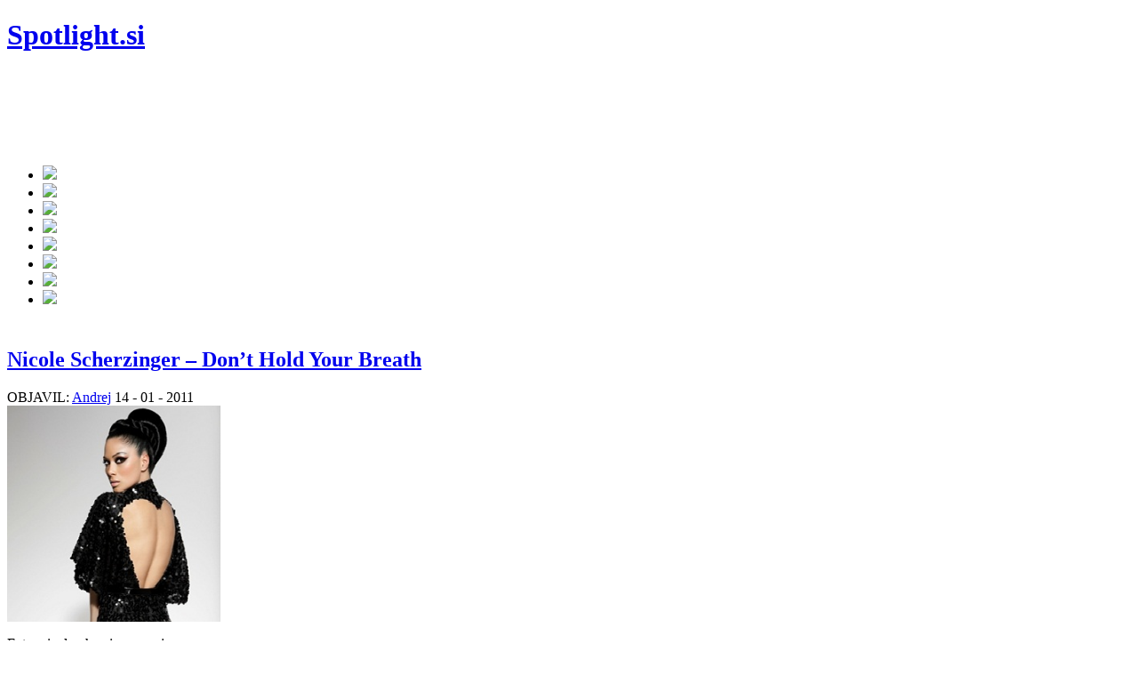

--- FILE ---
content_type: text/html; charset=UTF-8
request_url: http://spotlight.si/14-01-2011/komad-nicole-scherzinger-dont-hold-your-breath/
body_size: 10595
content:

<!DOCTYPE html PUBLIC "-//W3C//DTD XHTML 1.0 Transitional//EN" "http://www.w3.org/TR/xhtml1/DTD/xhtml1-transitional.dtd">
<html xmlns="http://www.w3.org/1999/xhtml" lang="en-US">
<head profile="http://gmpg.org/xfn/11">

<meta http-equiv="Content-Type" content="text/html; charset=UTF-8" />

<meta name="alexaVerifyID" content="G_lV7QAYoRIWEEFQSUK2eR4HEFw" />



<meta property="og:site_name" content="Spotlight.si"/>
<meta property="fb:admins" content="1218320082" />

<meta name="generator" content="WordPress 5.4.18" /> <!-- leave this for stats -->

<meta name="description" content="Nicole Scherzinger, članica skupine Pussycat Dolls, je držala svojo obljubo in v januarju izdala singel z naslovom Don’t Hold Your Breath. Skladba je naslednica nedavnega hita Poison. Komad je bil sprva namenjen Keri Hilson in Timbalandu..." />

<meta name="keywords" content="nicole scherzinger, keri hilson, timbaland, don’t hold your breath, singel, pesem, komad, besedilo, lyrics" />

<link rel="icon" href="http://spotlight.si/wp-content/themes/scarlett/images/favicon.ico" type="image/x-icon"/>

<link rel="stylesheet" href="http://spotlight.si/wp-content/themes/scarlett/style.css" type="text/css" media="all" />
<link rel="alternate" type="application/rss+xml" title="Spotlight.si RSS Feed" href="http://spotlight.si/feed/" />
<link rel="pingback" href="http://spotlight.si/xmlrpc.php" />


<script type="text/javascript" src="http://spotlight.si/wp-content/themes/scarlett/js/jquery-1.2.6.js"></script>


<script type="text/javascript" > jQuery.noConflict();</script>
<link rel="stylesheet" type="text/css" href="http://spotlight.si/wp-content/themes/scarlett/banner.css" media="screen" />	
<link rel="stylesheet" type="text/css" href="http://spotlight.si/wp-content/themes/scarlett/tabs.css" media="screen" />
<link rel="stylesheet" type="text/css" href="http://spotlight.si/wp-content/themes/scarlett/featlist.css" media="screen" />


<script type="text/javascript"><!--//--><![CDATA[//><!--
sfHover = function() {
	if (!document.getElementsByTagName) return false;
	var sfEls = document.getElementById("catmenu").getElementsByTagName("li");
	for (var i=0; i<sfEls.length; i++) {
		sfEls[i].onmouseover=function() {
			this.className+=" sfhover";
		}
		sfEls[i].onmouseout=function() {
			this.className=this.className.replace(new RegExp(" sfhover\\b"), "");
		}
	}
}
if (window.attachEvent) window.attachEvent("onload", sfHover);
//--><!]]></script>



	<link rel='archives' title='April 2020' href='http://spotlight.si/2020/04/' />
	<link rel='archives' title='March 2020' href='http://spotlight.si/2020/03/' />
	<link rel='archives' title='November 2016' href='http://spotlight.si/2016/11/' />
	<link rel='archives' title='October 2015' href='http://spotlight.si/2015/10/' />
	<link rel='archives' title='April 2014' href='http://spotlight.si/2014/04/' />
	<link rel='archives' title='August 2013' href='http://spotlight.si/2013/08/' />
	<link rel='archives' title='July 2013' href='http://spotlight.si/2013/07/' />
	<link rel='archives' title='March 2013' href='http://spotlight.si/2013/03/' />
	<link rel='archives' title='February 2013' href='http://spotlight.si/2013/02/' />
	<link rel='archives' title='January 2013' href='http://spotlight.si/2013/01/' />
	<link rel='archives' title='December 2012' href='http://spotlight.si/2012/12/' />
	<link rel='archives' title='November 2012' href='http://spotlight.si/2012/11/' />
	<link rel='archives' title='October 2012' href='http://spotlight.si/2012/10/' />
	<link rel='archives' title='September 2012' href='http://spotlight.si/2012/09/' />
	<link rel='archives' title='August 2012' href='http://spotlight.si/2012/08/' />
	<link rel='archives' title='July 2012' href='http://spotlight.si/2012/07/' />
	<link rel='archives' title='June 2012' href='http://spotlight.si/2012/06/' />
	<link rel='archives' title='May 2012' href='http://spotlight.si/2012/05/' />
	<link rel='archives' title='April 2012' href='http://spotlight.si/2012/04/' />
	<link rel='archives' title='March 2012' href='http://spotlight.si/2012/03/' />
	<link rel='archives' title='February 2012' href='http://spotlight.si/2012/02/' />
	<link rel='archives' title='January 2012' href='http://spotlight.si/2012/01/' />
	<link rel='archives' title='December 2011' href='http://spotlight.si/2011/12/' />
	<link rel='archives' title='November 2011' href='http://spotlight.si/2011/11/' />
	<link rel='archives' title='October 2011' href='http://spotlight.si/2011/10/' />
	<link rel='archives' title='September 2011' href='http://spotlight.si/2011/09/' />
	<link rel='archives' title='August 2011' href='http://spotlight.si/2011/08/' />
	<link rel='archives' title='July 2011' href='http://spotlight.si/2011/07/' />
	<link rel='archives' title='June 2011' href='http://spotlight.si/2011/06/' />
	<link rel='archives' title='May 2011' href='http://spotlight.si/2011/05/' />
	<link rel='archives' title='April 2011' href='http://spotlight.si/2011/04/' />
	<link rel='archives' title='March 2011' href='http://spotlight.si/2011/03/' />
	<link rel='archives' title='February 2011' href='http://spotlight.si/2011/02/' />
	<link rel='archives' title='January 2011' href='http://spotlight.si/2011/01/' />
	<link rel='archives' title='December 2010' href='http://spotlight.si/2010/12/' />
	<link rel='archives' title='November 2010' href='http://spotlight.si/2010/11/' />
	<link rel='archives' title='October 2010' href='http://spotlight.si/2010/10/' />
	<link rel='archives' title='September 2010' href='http://spotlight.si/2010/09/' />
	<link rel='archives' title='August 2010' href='http://spotlight.si/2010/08/' />
	<link rel='archives' title='July 2010' href='http://spotlight.si/2010/07/' />
	<link rel='archives' title='June 2010' href='http://spotlight.si/2010/06/' />
	<link rel='archives' title='May 2010' href='http://spotlight.si/2010/05/' />
	<link rel='archives' title='April 2010' href='http://spotlight.si/2010/04/' />
	<link rel='archives' title='March 2010' href='http://spotlight.si/2010/03/' />
	<link rel='archives' title='February 2010' href='http://spotlight.si/2010/02/' />
	<link rel='archives' title='January 2010' href='http://spotlight.si/2010/01/' />
	<link rel='archives' title='December 2009' href='http://spotlight.si/2009/12/' />
	<link rel='archives' title='November 2009' href='http://spotlight.si/2009/11/' />
	<link rel='archives' title='October 2009' href='http://spotlight.si/2009/10/' />
	<link rel='archives' title='September 2009' href='http://spotlight.si/2009/09/' />
	<link rel='archives' title='August 2009' href='http://spotlight.si/2009/08/' />
	<link rel='archives' title='July 2009' href='http://spotlight.si/2009/07/' />


<!-- This site is optimized with the Yoast SEO plugin v13.4.1 - https://yoast.com/wordpress/plugins/seo/ -->
<title>Nicole Scherzinger - Don&#039;t Hold Your Breath - Spotlight.si</title>
<meta name="robots" content="max-snippet:-1, max-image-preview:large, max-video-preview:-1"/>
<link rel="canonical" href="http://spotlight.si/14-01-2011/komad-nicole-scherzinger-dont-hold-your-breath/" />
<meta property="og:locale" content="en_US" />
<meta property="og:type" content="article" />
<meta property="og:title" content="Nicole Scherzinger - Don&#039;t Hold Your Breath - Spotlight.si" />
<meta property="og:description" content="Nicole Scherzinger, članica skupine Pussycat Dolls, je držala svojo obljubo in v januarju izdala singel z naslovom Don&#8217;t Hold Your Breath. Skladba je naslednica nedavnega hita Poison. Komad je bil sprva namenjen Keri Hilson in Timbalandu. Nahajal naj bi se na glasbenikovem albumu Shock Value II, vendar iz neznanega razloga do izida ni prišlo. Pesem &hellip;" />
<meta property="og:url" content="http://spotlight.si/14-01-2011/komad-nicole-scherzinger-dont-hold-your-breath/" />
<meta property="og:site_name" content="Spotlight.si" />
<meta property="article:tag" content="Nicole Scherzinger" />
<meta property="article:section" content="Novi komadi" />
<meta property="article:published_time" content="2011-01-14T11:56:04+00:00" />
<meta property="article:modified_time" content="2011-03-27T08:46:33+00:00" />
<meta property="og:updated_time" content="2011-03-27T08:46:33+00:00" />
<meta property="og:image" content="http://spotlight.si/img/imgpnsdhyb140111.jpg" />
<meta name="twitter:card" content="summary" />
<meta name="twitter:description" content="Nicole Scherzinger, članica skupine Pussycat Dolls, je držala svojo obljubo in v januarju izdala singel z naslovom Don&#8217;t Hold Your Breath. Skladba je naslednica nedavnega hita Poison. Komad je bil sprva namenjen Keri Hilson in Timbalandu. Nahajal naj bi se na glasbenikovem albumu Shock Value II, vendar iz neznanega razloga do izida ni prišlo. Pesem [&hellip;]" />
<meta name="twitter:title" content="Nicole Scherzinger - Don&#039;t Hold Your Breath - Spotlight.si" />
<meta name="twitter:image" content="http://spotlight.si/img/imgpnsdhyb140111.jpg" />
<script type='application/ld+json' class='yoast-schema-graph yoast-schema-graph--main'>{"@context":"https://schema.org","@graph":[{"@type":"WebSite","@id":"http://spotlight.si/#website","url":"http://spotlight.si/","name":"Spotlight.si","inLanguage":"en-US","potentialAction":[{"@type":"SearchAction","target":"http://spotlight.si/?s={search_term_string}","query-input":"required name=search_term_string"}]},{"@type":"ImageObject","@id":"http://spotlight.si/14-01-2011/komad-nicole-scherzinger-dont-hold-your-breath/#primaryimage","inLanguage":"en-US","url":"http://spotlight.si/img/imgpnsdhyb140111.jpg"},{"@type":"WebPage","@id":"http://spotlight.si/14-01-2011/komad-nicole-scherzinger-dont-hold-your-breath/#webpage","url":"http://spotlight.si/14-01-2011/komad-nicole-scherzinger-dont-hold-your-breath/","name":"Nicole Scherzinger - Don&#039;t Hold Your Breath - Spotlight.si","isPartOf":{"@id":"http://spotlight.si/#website"},"inLanguage":"en-US","primaryImageOfPage":{"@id":"http://spotlight.si/14-01-2011/komad-nicole-scherzinger-dont-hold-your-breath/#primaryimage"},"datePublished":"2011-01-14T11:56:04+00:00","dateModified":"2011-03-27T08:46:33+00:00","author":{"@id":"http://spotlight.si/#/schema/person/faeb193e7bd04fe414d8e2503a5f71a9"},"potentialAction":[{"@type":"ReadAction","target":["http://spotlight.si/14-01-2011/komad-nicole-scherzinger-dont-hold-your-breath/"]}]},{"@type":["Person"],"@id":"http://spotlight.si/#/schema/person/faeb193e7bd04fe414d8e2503a5f71a9","name":"Andrej","image":{"@type":"ImageObject","@id":"http://spotlight.si/#authorlogo","inLanguage":"en-US","url":"http://2.gravatar.com/avatar/b9ff8ebde21ca237e4e184591bf8d960?s=96&d=wavatar&r=g","caption":"Andrej"},"sameAs":[]}]}</script>
<!-- / Yoast SEO plugin. -->

<link rel='dns-prefetch' href='//s.w.org' />
<link rel="alternate" type="application/rss+xml" title="Spotlight.si &raquo; Nicole Scherzinger &#8211; Don&#8217;t Hold Your Breath Comments Feed" href="http://spotlight.si/14-01-2011/komad-nicole-scherzinger-dont-hold-your-breath/feed/" />
		<script type="text/javascript">
			window._wpemojiSettings = {"baseUrl":"https:\/\/s.w.org\/images\/core\/emoji\/12.0.0-1\/72x72\/","ext":".png","svgUrl":"https:\/\/s.w.org\/images\/core\/emoji\/12.0.0-1\/svg\/","svgExt":".svg","source":{"concatemoji":"http:\/\/spotlight.si\/wp-includes\/js\/wp-emoji-release.min.js?ver=5.4.18"}};
			/*! This file is auto-generated */
			!function(e,a,t){var n,r,o,i=a.createElement("canvas"),p=i.getContext&&i.getContext("2d");function s(e,t){var a=String.fromCharCode;p.clearRect(0,0,i.width,i.height),p.fillText(a.apply(this,e),0,0);e=i.toDataURL();return p.clearRect(0,0,i.width,i.height),p.fillText(a.apply(this,t),0,0),e===i.toDataURL()}function c(e){var t=a.createElement("script");t.src=e,t.defer=t.type="text/javascript",a.getElementsByTagName("head")[0].appendChild(t)}for(o=Array("flag","emoji"),t.supports={everything:!0,everythingExceptFlag:!0},r=0;r<o.length;r++)t.supports[o[r]]=function(e){if(!p||!p.fillText)return!1;switch(p.textBaseline="top",p.font="600 32px Arial",e){case"flag":return s([127987,65039,8205,9895,65039],[127987,65039,8203,9895,65039])?!1:!s([55356,56826,55356,56819],[55356,56826,8203,55356,56819])&&!s([55356,57332,56128,56423,56128,56418,56128,56421,56128,56430,56128,56423,56128,56447],[55356,57332,8203,56128,56423,8203,56128,56418,8203,56128,56421,8203,56128,56430,8203,56128,56423,8203,56128,56447]);case"emoji":return!s([55357,56424,55356,57342,8205,55358,56605,8205,55357,56424,55356,57340],[55357,56424,55356,57342,8203,55358,56605,8203,55357,56424,55356,57340])}return!1}(o[r]),t.supports.everything=t.supports.everything&&t.supports[o[r]],"flag"!==o[r]&&(t.supports.everythingExceptFlag=t.supports.everythingExceptFlag&&t.supports[o[r]]);t.supports.everythingExceptFlag=t.supports.everythingExceptFlag&&!t.supports.flag,t.DOMReady=!1,t.readyCallback=function(){t.DOMReady=!0},t.supports.everything||(n=function(){t.readyCallback()},a.addEventListener?(a.addEventListener("DOMContentLoaded",n,!1),e.addEventListener("load",n,!1)):(e.attachEvent("onload",n),a.attachEvent("onreadystatechange",function(){"complete"===a.readyState&&t.readyCallback()})),(n=t.source||{}).concatemoji?c(n.concatemoji):n.wpemoji&&n.twemoji&&(c(n.twemoji),c(n.wpemoji)))}(window,document,window._wpemojiSettings);
		</script>
		<style type="text/css">
img.wp-smiley,
img.emoji {
	display: inline !important;
	border: none !important;
	box-shadow: none !important;
	height: 1em !important;
	width: 1em !important;
	margin: 0 .07em !important;
	vertical-align: -0.1em !important;
	background: none !important;
	padding: 0 !important;
}
</style>
	<link rel='stylesheet' id='wp-block-library-css'  href='http://spotlight.si/wp-includes/css/dist/block-library/style.min.css?ver=5.4.18' type='text/css' media='all' />
<link rel='stylesheet' id='cookie-law-info-css'  href='http://spotlight.si/wp-content/plugins/cookie-law-info/public/css/cookie-law-info-public.css?ver=1.8.7' type='text/css' media='all' />
<link rel='stylesheet' id='cookie-law-info-gdpr-css'  href='http://spotlight.si/wp-content/plugins/cookie-law-info/public/css/cookie-law-info-gdpr.css?ver=1.8.7' type='text/css' media='all' />
<link rel='stylesheet' id='wp-pagenavi-css'  href='http://spotlight.si/wp-content/plugins/wp-pagenavi/pagenavi-css.css?ver=2.70' type='text/css' media='all' />
<script type='text/javascript' src='http://spotlight.si/wp-includes/js/jquery/jquery.js?ver=1.12.4-wp'></script>
<script type='text/javascript' src='http://spotlight.si/wp-includes/js/jquery/jquery-migrate.min.js?ver=1.4.1'></script>
<script type='text/javascript'>
/* <![CDATA[ */
var Cli_Data = {"nn_cookie_ids":[],"cookielist":[]};
var log_object = {"ajax_url":"http:\/\/spotlight.si\/wp-admin\/admin-ajax.php"};
/* ]]> */
</script>
<script type='text/javascript' src='http://spotlight.si/wp-content/plugins/cookie-law-info/public/js/cookie-law-info-public.js?ver=1.8.7'></script>
<link rel='https://api.w.org/' href='http://spotlight.si/wp-json/' />
<link rel="EditURI" type="application/rsd+xml" title="RSD" href="http://spotlight.si/xmlrpc.php?rsd" />
<link rel="wlwmanifest" type="application/wlwmanifest+xml" href="http://spotlight.si/wp-includes/wlwmanifest.xml" /> 
<meta name="generator" content="WordPress 5.4.18" />
<link rel='shortlink' href='http://spotlight.si/?p=16141' />
<link rel="alternate" type="application/json+oembed" href="http://spotlight.si/wp-json/oembed/1.0/embed?url=http%3A%2F%2Fspotlight.si%2F14-01-2011%2Fkomad-nicole-scherzinger-dont-hold-your-breath%2F" />
<link rel="alternate" type="text/xml+oembed" href="http://spotlight.si/wp-json/oembed/1.0/embed?url=http%3A%2F%2Fspotlight.si%2F14-01-2011%2Fkomad-nicole-scherzinger-dont-hold-your-breath%2F&#038;format=xml" />

	<!-- begin gallery scripts -->
    <link rel="stylesheet" href="http://spotlight.si/wp-content/plugins/featured-content-gallery/css/jd.gallery.css.php" type="text/css" media="screen" charset="utf-8"/>
	<link rel="stylesheet" href="http://spotlight.si/wp-content/plugins/featured-content-gallery/css/jd.gallery.css" type="text/css" media="screen" charset="utf-8"/>
	<script type="text/javascript" src="http://spotlight.si/wp-content/plugins/featured-content-gallery/scripts/mootools.v1.11.js"></script>
	<script type="text/javascript" src="http://spotlight.si/wp-content/plugins/featured-content-gallery/scripts/jd.gallery.js.php"></script>
	<script type="text/javascript" src="http://spotlight.si/wp-content/plugins/featured-content-gallery/scripts/jd.gallery.transitions.js"></script>
	<!-- end gallery scripts -->
<script type="text/javascript">
	window._wp_rp_static_base_url = 'https://wprp.sovrn.com/static/';
	window._wp_rp_wp_ajax_url = "http://spotlight.si/wp-admin/admin-ajax.php";
	window._wp_rp_plugin_version = '3.6.4';
	window._wp_rp_post_id = '16141';
	window._wp_rp_num_rel_posts = '8';
	window._wp_rp_thumbnails = false;
	window._wp_rp_post_title = 'Nicole+Scherzinger+-+Don%27t+Hold+Your+Breath';
	window._wp_rp_post_tags = ['nicole+scherzinger', 'novi+komadi', 'ni', 'na', 'caption', 'iz', 'alt', 'je', 'scherzing', 'link', 'ga', 'za', 'se', 'bi', 'nicol', 'deli', 'nato'];
	window._wp_rp_promoted_content = false;
</script>




<script type='text/javascript' src='http://partner.googleadservices.com/gampad/google_service.js'>
</script>
<script type='text/javascript'>
GS_googleAddAdSenseService("ca-pub-5943282711219009");
GS_googleEnableAllServices();
</script>
<script type='text/javascript'>
GA_googleAddSlot("ca-pub-5943282711219009", "header1");
</script>
<script type='text/javascript'>
GA_googleFetchAds();
</script>



<script type='text/javascript' src='http://partner.googleadservices.com/gampad/google_service.js'>
</script>
<script type='text/javascript'>
GS_googleAddAdSenseService("ca-pub-5943282711219009");
GS_googleEnableAllServices();
</script>
<script type='text/javascript'>
GA_googleAddSlot("ca-pub-5943282711219009", "sidebar");
</script>
<script type='text/javascript'>
GA_googleFetchAds();
</script>



<script type='text/javascript' src='http://partner.googleadservices.com/gampad/google_service.js'>
</script>
<script type='text/javascript'>
GS_googleAddAdSenseService("ca-pub-5943282711219009");
GS_googleEnableAllServices();
</script>
<script type='text/javascript'>
GA_googleAddSlot("ca-pub-5943282711219009", "single_post");
</script>
<script type='text/javascript'>
GA_googleFetchAds();
</script>



<!-- Place this tag in the <head> of your document-->
<link href="https://plus.google.com/110860628882193520686" rel="publisher" /><script type="text/javascript">
window.___gcfg = {lang: 'sl'};
(function() 
{var po = document.createElement("script");
po.type = "text/javascript"; po.async = true;po.src = "https://apis.google.com/js/plusone.js";
var s = document.getElementsByTagName("script")[0];
s.parentNode.insertBefore(po, s);
})();</script>


<script>
  (function(i,s,o,g,r,a,m){i['GoogleAnalyticsObject']=r;i[r]=i[r]||function(){
  (i[r].q=i[r].q||[]).push(arguments)},i[r].l=1*new Date();a=s.createElement(o),
  m=s.getElementsByTagName(o)[0];a.async=1;a.src=g;m.parentNode.insertBefore(a,m)
  })(window,document,'script','https://www.google-analytics.com/analytics.js','ga');

  ga('create', 'UA-7814905-3', 'auto');
  ga('send', 'pageview');

</script>


</head>



<body>

	
<div id="fb-root"></div>
<script async defer crossorigin="anonymous" src="https://connect.facebook.net/en_GB/sdk.js#xfbml=1&version=v6.0&appId=267204236632614&autoLogAppEvents=1"></script>



<div id="wrapper">



<div class="clear"></div>
<div id="top"> 
<div class="blogname">
	<h1><a href="http://spotlight.si/" title="Spotlight.si">Spotlight.si</a></h1>
	<h2></h2>
</div>



<div class="headbanner">


<script async src="https://pagead2.googlesyndication.com/pagead/js/adsbygoogle.js"></script>
<!-- spotlight_banner -->
<ins class="adsbygoogle"
     style="display:inline-block;width:728px;height:90px"
     data-ad-client="ca-pub-5943282711219009"
     data-ad-slot="5492537377"></ins>
<script>
     (adsbygoogle = window.adsbygoogle || []).push({});
</script>


</div>
<div class="clear"></div> </div>



	<div id="catmenucontainer">	
	



</div>
<div class="clear"></div>
<div id="casing">

	



<div id="navmenu">


<ul>


<li><a href="http://spotlight.si/"><img src="http://spotlight.si/wp-content/themes/scarlett/images/naslovnica.jpg"></li></a>
<li><a href="http://spotlight.si/category/premiere/videospoti/"><img src="http://spotlight.si/wp-content/themes/scarlett/images/videospoti.jpg"></li></a>

<li><a href="http://spotlight.si/category/premiere/novi-komadi/"><img src="http://spotlight.si/wp-content/themes/scarlett/images/novikomadi.jpg"></li></a>

<li><a href="http://spotlight.si/category/sloscena/"><img src="http://spotlight.si/wp-content/themes/scarlett/images/sloscena.jpg"></li></a>
	
<li><a href="http://spotlight.si/category/premiere/novice/"><img src="http://spotlight.si/wp-content/themes/scarlett/images/novice.jpg"></li></a>

<li><a href="http://spotlight.si/category/besedilo/"><img src="http://spotlight.si/wp-content/themes/scarlett/images/besedila.jpg"></li></a>

<li><a href="http://spotlight.si/about/"><img src="http://spotlight.si/wp-content/themes/scarlett/images/onas.jpg"></li></a>

<li><a href="http://spotlight.si/kontakt/"><img src="http://spotlight.si/wp-content/themes/scarlett/images/kontakt.jpg"></li></a>


<span style="padding-left:10px">
<iframe src="http://www.facebook.com/plugins/like.php?href=https%3A%2F%2Fwww.facebook.com%2Fpages%2FSpotlightsi%2F230085252214&amp;layout=button_count&amp;show_faces=false&amp;width=450&amp;action=like&amp;font&amp;colorscheme=light&amp;height=21" scrolling="no" frameborder="0" style="border:none; overflow:hidden; width:450px; height:21px;" allowTransparency="true"></iframe>


</ul>


</div>










<div id="content">












<div class="single" id="post-16141">





<div class="title">


<h2><a href="http://spotlight.si/14-01-2011/komad-nicole-scherzinger-dont-hold-your-breath/" rel="bookmark" title="Permanent Link to Nicole Scherzinger &#8211; Don&#8217;t Hold Your Breath">Nicole Scherzinger &#8211; Don&#8217;t Hold Your Breath</a></h2>

<div class="date"><span class="author">OBJAVIL: <a href="http://www.facebook.com/profile.php?id=1218320082" target="_blank">Andrej</a></span> <span class="clock"> 14 - 01 - 2011</span> <span style="color: #4a099d;"> </span><span class="edit"> </span></div>



</div>


<div class="cover">
<div class="entry">
							<link rel="image_src" href="http://spotlight.si/img/imgpnsdhyb140111.jpg " />
<div style="width: 250px" class="wp-caption alignleft"><img src="http://spotlight.si/img/imgpnsdhyb140111.jpg" alt="" width="240" height="243" /><p class="wp-caption-text">Foto: nicolescherzingermusic.com</p></div>
<p><a href="http://spotlight.si/tag/nicole-scherzinger/" target="_blank"><strong>Nicole Scherzinger</strong></a>, članica skupine <a href="http://en.wikipedia.org/wiki/Pussycat_Dolls" target="_blank"><strong>Pussycat Dolls</strong></a>, je držala svojo obljubo in v januarju izdala singel z naslovom <strong>Don&#8217;t Hold Your Breath</strong>. Skladba je naslednica nedavnega hita <a href="http://spotlight.si/30-10-2010/nicole-scherzinger-poison-1/" target="_blank"><strong>Poison</strong></a>.</p>
<p>Komad je bil <a href="http://www.youtube.com/watch?v=xeH7o5jb9sA" target="_blank">sprva namenjen</a> <a href="http://spotlight.si/tag/keri-hilson/" target="_blank"><strong>Keri Hilson</strong></a> in <a href="http://spotlight.si/tag/timbaland/" target="_blank"><strong>Timbalandu</strong></a>. Nahajal naj bi se na glasbenikovem albumu <strong>Shock Value II</strong>, vendar iz neznanega razloga do izida ni prišlo. Pesem je nato dobila <strong>Nicole</strong>, <strong>RedOne </strong>je poskrbel za produkcijo, in končno je prišlo do težko pričakovanega izida.</p>
<p>Skladba služi kot drugi singel s pevkinega prihajajočega prvega samostojnega albuma.</p>
<p>Za besedilo <a href="http://spotlight.si/besedilo-nicole-scherzinger-dont-hold-your-breath/" target="_blank">KLIK</a>.</p>
<p style="text-align: center;"><object id="single1" classid="clsid:d27cdb6e-ae6d-11cf-96b8-444553540000" width="235" height="24" codebase="http://download.macromedia.com/pub/shockwave/cabs/flash/swflash.cab#version=6,0,40,0"><param name="name" value="single1" /><param name="allowfullscreen" value="true" /><param name="allowscriptaccess" value="always" /><param name="wmode" value="transparent" /><param name="flashvars" value="duration=02:58&amp;file=http://musicsparadise.com/wp-content/uploads/2011/01/Nicole-Scherzinger-Dont-Hold-Your-Breath.mp3&amp;backcolor=855eb5&amp;frontcolor=FFFFFF&amp;lightcolor=000000&amp;screencolor=000000&amp;repeat=always" /><param name="src" value="http://spotlight.si/player/player.swf" /><param name="bgcolor" value="undefined" /><embed id="single1" type="application/x-shockwave-flash" width="235" height="24" src="http://spotlight.si/player/player.swf" bgcolor="undefined" flashvars="duration=02:58&amp;file=http://musicsparadise.com/wp-content/uploads/2011/01/Nicole-Scherzinger-Dont-Hold-Your-Breath.mp3&amp;backcolor=855eb5&amp;frontcolor=FFFFFF&amp;lightcolor=000000&amp;screencolor=000000&amp;repeat=always" wmode="transparent" allowscriptaccess="always" allowfullscreen="true" name="single1"></embed></object></p>
<p><script type="text/javascript" charset="utf-8" src="http://static.polldaddy.com/p/4387704.js"></script><br />
<noscript><br />
	<a href="http://polldaddy.com/poll/4387704/">Nicole Scherzinger &#8211; Don&#8217;t Hold Your Breath</a><span style="font-size:9px;"><a href="http://polldaddy.com/features-surveys/">customer surveys</a></span><br />
</noscript></p>
<h6 style="text-align: center;">Ti je komad všeč? Lajkaj ga in v komentarjih deli svoje mnenje z drugimi.</h6>
			
				 <div class="clear"></div>
			
</div>

</div>





<span style="padding-left:10px"><span style="padding-left:10px"><iframe src="http://www.facebook.com/plugins/like.php?href=http%3A%2F%2Fspotlight.si%2F14-01-2011%2Fkomad-nicole-scherzinger-dont-hold-your-breath%2F&amp;layout=button_count&amp;show_faces=false&amp;width=450&amp;action=like&amp;colorscheme=light&amp;font=arial" scrolling="no" frameborder="0" allowTransparency="true" style="border:none; overflow:hidden; width:450px; height:40px;"></iframe>





<div class="singleinfo">

					<div class="category"><a href="http://spotlight.si/category/novi-komadi/" rel="category tag">Novi komadi</a>
<div class="facebook_link">
</div> </div>

				
</div>

</div>


<script data-ad-client="ca-pub-5943282711219009" async src="https://pagead2.googlesyndication.com/pagead/js/adsbygoogle.js"></script>


<center>

<script async src="https://pagead2.googlesyndication.com/pagead/js/adsbygoogle.js"></script>
<!-- Single post -->
<ins class="adsbygoogle"
     style="display:block"
     data-ad-client="ca-pub-5943282711219009"
     data-ad-slot="5795712738"
     data-ad-format="auto"
     data-full-width-responsive="true"></ins>
<script>
     (adsbygoogle = window.adsbygoogle || []).push({});
</script>
	
	

</center>

<br>

<div class="related">


<div class="wp_rp_wrap  wp_rp_vertical_m" id="wp_rp_first"><div class="wp_rp_content"><h3 class="related_post_title">Povezane objave</h3><ul class="related_post wp_rp"><li data-position="0" data-poid="in-16759" data-post-type="none" ><a href="http://spotlight.si/11-02-2011/nicole-scherzinger-dont-hold-your-breath/" class="wp_rp_title">VIDEO: Nicole Scherzinger &#8211; Don&#8217;t Hold Your Breath</a></li><li data-position="1" data-poid="in-9222" data-post-type="none" ><a href="http://spotlight.si/11-06-2010/enrique-iglesias-heartbeat-feat-nicole-scherzinger/" class="wp_rp_title">Enrique Iglesias &#8211; Heartbeat (feat. Nicole Scherzinger)</a></li><li data-position="2" data-poid="in-15832" data-post-type="none" ><a href="http://spotlight.si/03-01-2011/komad-mohombi-coconut-tree-feat-nicole-scherzinger/" class="wp_rp_title">NOVOST: Mohombi &#8211; Coconut Tree (feat. Nicole Scherzinger)</a></li><li data-position="3" data-poid="in-16356" data-post-type="none" ><a href="http://spotlight.si/23-01-2011/nicole-scherzinger-cold-1/" class="wp_rp_title">Nicole Scherzinger &#8211; Cold</a></li><li data-position="4" data-poid="in-18402" data-post-type="none" ><a href="http://spotlight.si/05-05-2011/video-nicole-scherzinger-right/" class="wp_rp_title">VIDEO: Nicole Scherzinger &#8211; Right There (feat. 50 Cent)</a></li><li data-position="5" data-poid="in-26024" data-post-type="none" ><a href="http://spotlight.si/14-11-2012/eros-ramazzotti-nicole-scherzinger-fino-allestasi/" class="wp_rp_title">Eros Ramazzotti &#038; Nicole Scherzinger &#8211; Fino all’estasi</a></li><li data-position="6" data-poid="in-21779" data-post-type="none" ><a href="http://spotlight.si/29-10-2011/video-nicole-scherzinger-try-with-me/" class="wp_rp_title">VIDEO: Nicole Scherzinger &#8211; Try With Me </a></li><li data-position="7" data-poid="in-20156" data-post-type="none" ><a href="http://spotlight.si/04-08-2011/video-nicole-scherzinger-wet/" class="wp_rp_title">VIDEO: Nicole Scherzinger &#8211; Wet</a></li></ul></div></div>
 

</div>
<div class="clear"> </div>
<div class="allcomments"> 

<!-- You can start editing here. -->
<div class="comments" id="comment">

			<!-- If comments are open, but there are no comments. -->

	 


<div id="respond">

<h3>Komentiraj</h3>

<div class="cancel-comment-reply">
	<small><a rel="nofollow" id="cancel-comment-reply-link" href="/14-01-2011/komad-nicole-scherzinger-dont-hold-your-breath/#respond" style="display:none;">Click here to cancel reply.</a></small>
</div>


<form action="http://spotlight.si/wp-comments-post.php" method="post" id="commentform">


<p><input type="text" name="author" id="author" value="" size="22" tabindex="1"  />
<label for="author"><small>Ime </small></label></p>

<p><input type="text" name="email" id="email" value="" size="22" tabindex="2"  />
<label for="email"><small>E - mail (ne bo objavljen) </small></label></p>

<p><input type="text" name="url" id="url" value="" size="22" tabindex="3" />
<label for="url"><small>Spletna stran</small></label></p>


<!--<p><small><strong>XHTML:</strong> You can use these tags: <code>&lt;a href=&quot;&quot; title=&quot;&quot;&gt; &lt;abbr title=&quot;&quot;&gt; &lt;acronym title=&quot;&quot;&gt; &lt;b&gt; &lt;blockquote cite=&quot;&quot;&gt; &lt;cite&gt; &lt;code&gt; &lt;del datetime=&quot;&quot;&gt; &lt;em&gt; &lt;i&gt; &lt;q cite=&quot;&quot;&gt; &lt;s&gt; &lt;strike&gt; &lt;strong&gt; </code></small></p>-->

<p><textarea name="comment" id="comment" cols="100%" rows="10" tabindex="4"></textarea></p>

<p><input name="submit" type="submit" id="submit" tabindex="5" value="Objavi Komentar" />
<input type='hidden' name='comment_post_ID' value='16141' id='comment_post_ID' />
<input type='hidden' name='comment_parent' id='comment_parent' value='0' />
</p>
<p style="display: none;"><input type="hidden" id="akismet_comment_nonce" name="akismet_comment_nonce" value="37b9958c82" /></p><p style="display: none;"><input type="hidden" id="ak_js" name="ak_js" value="203"/></p>
</form>

</div>

</div>
</div>








</div>


<div id="rightcol">


		  
<div id="sidebar">
<center>
<!-- Sidebar iskalnik -->
<script async src="https://cse.google.com/cse.js?cx=018060338202351477138:rslu4idqr2c"></script>
<div class="gcse-searchbox-only"></div>
</center>

<p>
  
<center>

<!-- Google ads Sidebar zgornji -->
<script async src="https://pagead2.googlesyndication.com/pagead/js/adsbygoogle.js"></script>
<!-- spotlight_post -->
<ins class="adsbygoogle"
     style="display:inline-block;width:300px;height:250px"
     data-ad-client="ca-pub-5943282711219009"
     data-ad-slot="6698049880"></ins>
<script>
     (adsbygoogle = window.adsbygoogle || []).push({});
</script>

</center>


<!-- sidebar -->
<script type='text/javascript'>
GA_googleFillSlot("sidebar");
</script>


<p><center><img src="http://spotlight.si/wp-content/themes/scarlett/images/druzabnaomrezja.jpg"></center>

<center>

<div class="fb-page" data-href="https://www.facebook.com/spotlight.si/" data-tabs="timeline" data-width="300" data-height="" data-small-header="false" data-adapt-container-width="true" data-hide-cover="false" data-show-facepile="true"><blockquote cite="https://www.facebook.com/spotlight.si/" class="fb-xfbml-parse-ignore"><a href="https://www.facebook.com/spotlight.si/">Spotlight.si</a></blockquote></div>

</center>

<br>

<center>

<script async src="https://pagead2.googlesyndication.com/pagead/js/adsbygoogle.js"></script>
<!-- Vertical sidebar -->
<ins class="adsbygoogle"
     style="display:block"
     data-ad-client="ca-pub-5943282711219009"
     data-ad-slot="5900257157"
     data-ad-format="auto"
     data-full-width-responsive="true"></ins>
<script>
     (adsbygoogle = window.adsbygoogle || []).push({});
</script>
	
</center>

</br>

<p>
	
		
	
</div>
</div>

<div class="clear"></div>

<div id="footbar">


 


  		
 

</div>
 
</div>	



<div id="footer">



<p>


<a href="http://spotlight.si/about/">O Nas</a> |
<a href="http://spotlight.si/oglasevanje/">Oglaševanje</a> |
<a href="http://spotlight.si/pravno-obvestilo/">Pravno obvestilo</a> |
<a href="http://spotlight.si/pogoji-uporabe/">Pogoji uporabe</a> |
<a href="http://kopertrips.com/">Koper Trips</a> |
<a href="http://triestetrips.com/">Trieste Trips</a> |
<a href="http://crotrips.com/">Croatia Trips</a> |
<a href="http://ljubljanatrips.com/">Ljubljana Trips</a>

</p>


 
 
 
 
</span>	
 
</div>
</div>




<!-- Histats.com  START  (standard)-->
<script type="text/javascript">document.write(unescape("%3Cscript src=%27http://s10.histats.com/js15.js%27 type=%27text/javascript%27%3E%3C/script%3E"));</script>
<a href="http://www.histats.com" target="_blank" title="hit counter code" ><script  type="text/javascript" >
try {Histats.start(1,1263129,4,0,0,0,"00000000");
Histats.track_hits();} catch(err){};
</script></a>
<noscript><a href="http://www.histats.com" target="_blank"><img  src="http://sstatic1.histats.com/0.gif?1263129&101" alt="hit counter code" border="0"></a></noscript>
<!-- Histats.com  END  -->





<div id="cookie-law-info-bar"><span>Ta spletna stran uporablja piškotke, ki so nujno potrebni za delovanje strani. S klikom na desni gumb soglašate z uporabo piškotkov.<a role='button' tabindex='0' data-cli_action="accept" id="cookie_action_close_header"  class="medium cli-plugin-button cli-plugin-main-button cookie_action_close_header cli_action_button" style="display:inline-block; ">Se strinjam</a><a href='https://www.ip-rs.si/fileadmin/user_upload/Pdf/smernice/Smernice_o_uporabi_piskotkov.pdf' id="CONSTANT_OPEN_URL" target="_blank"  class="medium cli-plugin-button cli-plugin-main-link" style="display:inline-block;" >Preberi več</a></span></div><div id="cookie-law-info-again" style="display:none;"><span id="cookie_hdr_showagain">Piškotki</span></div><div class="cli-modal" id="cliSettingsPopup" tabindex="-1" role="dialog" aria-labelledby="cliSettingsPopup" aria-hidden="true">
  <div class="cli-modal-dialog" role="document">
    <div class="cli-modal-content cli-bar-popup">
      <button type="button" class="cli-modal-close" id="cliModalClose">
        <svg class="" viewBox="0 0 24 24"><path d="M19 6.41l-1.41-1.41-5.59 5.59-5.59-5.59-1.41 1.41 5.59 5.59-5.59 5.59 1.41 1.41 5.59-5.59 5.59 5.59 1.41-1.41-5.59-5.59z"></path><path d="M0 0h24v24h-24z" fill="none"></path></svg>
        <span class="wt-cli-sr-only">Close</span>
      </button>
      <div class="cli-modal-body">
        <div class="cli-container-fluid cli-tab-container">
    <div class="cli-row">
        <div class="cli-col-12 cli-align-items-stretch cli-px-0">
            <div class="cli-privacy-overview">
                                                   
                <div class="cli-privacy-content">
                    <div class="cli-privacy-content-text"></div>
                </div>
                <a class="cli-privacy-readmore" data-readmore-text="Show more" data-readless-text="Show less"></a>            </div>
        </div>  
        <div class="cli-col-12 cli-align-items-stretch cli-px-0 cli-tab-section-container">
              
                            <div class="cli-tab-section">
                    <div class="cli-tab-header">
                        <a role="button" tabindex="0" class="cli-nav-link cli-settings-mobile" data-target="necessary" data-toggle="cli-toggle-tab" >
                            Necessary 
                        </a>
                    
                    <span class="cli-necessary-caption">Always Enabled</span>                     </div>
                    <div class="cli-tab-content">
                        <div class="cli-tab-pane cli-fade" data-id="necessary">
                            <p></p>
                        </div>
                    </div>
                </div>
              
                       
        </div>
    </div> 
</div> 
      </div>
    </div>
  </div>
</div>
<div class="cli-modal-backdrop cli-fade cli-settings-overlay"></div>
<div class="cli-modal-backdrop cli-fade cli-popupbar-overlay"></div>
<script type="text/javascript">
  /* <![CDATA[ */
  cli_cookiebar_settings='{"animate_speed_hide":"500","animate_speed_show":"500","background":"#fff","border":"#444","border_on":false,"button_1_button_colour":"#000","button_1_button_hover":"#000000","button_1_link_colour":"#fff","button_1_as_button":true,"button_1_new_win":false,"button_2_button_colour":"#000000","button_2_button_hover":"#000000","button_2_link_colour":"#ffffff","button_2_as_button":true,"button_2_hidebar":false,"button_3_button_colour":"#000","button_3_button_hover":"#000000","button_3_link_colour":"#fff","button_3_as_button":true,"button_3_new_win":false,"button_4_button_colour":"#000","button_4_button_hover":"#000000","button_4_link_colour":"#fff","button_4_as_button":true,"font_family":"inherit","header_fix":false,"notify_animate_hide":true,"notify_animate_show":false,"notify_div_id":"#cookie-law-info-bar","notify_position_horizontal":"right","notify_position_vertical":"bottom","scroll_close":false,"scroll_close_reload":false,"accept_close_reload":false,"reject_close_reload":false,"showagain_tab":true,"showagain_background":"#fff","showagain_border":"#000","showagain_div_id":"#cookie-law-info-again","showagain_x_position":"100px","text":"#000","show_once_yn":false,"show_once":"10000","logging_on":false,"as_popup":false,"popup_overlay":true,"bar_heading_text":"","cookie_bar_as":"banner","popup_showagain_position":"bottom-right","widget_position":"left"}';
  /* ]]> */
</script><script type='text/javascript' src='http://spotlight.si/wp-includes/js/comment-reply.min.js?ver=5.4.18'></script>
<script type='text/javascript' src='http://spotlight.si/wp-includes/js/wp-embed.min.js?ver=5.4.18'></script>
<script async="async" type='text/javascript' src='http://spotlight.si/wp-content/plugins/akismet/_inc/form.js?ver=4.1.4'></script>
</body>
</html> 







--- FILE ---
content_type: text/html; charset=utf-8
request_url: https://www.google.com/recaptcha/api2/aframe
body_size: 112
content:
<!DOCTYPE HTML><html><head><meta http-equiv="content-type" content="text/html; charset=UTF-8"></head><body><script nonce="Dege8hExnc_USU6fhwyCTg">/** Anti-fraud and anti-abuse applications only. See google.com/recaptcha */ try{var clients={'sodar':'https://pagead2.googlesyndication.com/pagead/sodar?'};window.addEventListener("message",function(a){try{if(a.source===window.parent){var b=JSON.parse(a.data);var c=clients[b['id']];if(c){var d=document.createElement('img');d.src=c+b['params']+'&rc='+(localStorage.getItem("rc::a")?sessionStorage.getItem("rc::b"):"");window.document.body.appendChild(d);sessionStorage.setItem("rc::e",parseInt(sessionStorage.getItem("rc::e")||0)+1);localStorage.setItem("rc::h",'1769358285969');}}}catch(b){}});window.parent.postMessage("_grecaptcha_ready", "*");}catch(b){}</script></body></html>

--- FILE ---
content_type: text/javascript;charset=utf-8
request_url: http://static.polldaddy.com/p/4387704.js
body_size: 9149
content:
var pollClosed4387704 = false;
var PDV_POLLRAND4387704 = true;
var PDV_a4387704 = '';
var PDV_o4387704 = '';
var PDV_id4387704 = 4387704;
var PDV_pt4387704 = 0;
var PDV_po4387704 = 0;
var PDV_b4387704 = 1;
var PDV_pr4387704 = 0;
var PDV_l4387704 = 1;
var PDV_s4387704 = 130543;
var PDV_h4387704 = '98ac2098eadc4e13279c4d11c25ccc65';
var PDV_w4387704 = 4387704;
var PDV_share4387704 = 0;
var PDV_expire4387704 = 7257600;
var PDV_version4387704 = 0;
var PDV_def4387704 = '#PDI_container4387704 .pds-box{background-color:#fff;border:3px solid #794bb7;-webkit-border-radius:23px;-moz-border-radius:23px;border-radius:23px;width:580px;text-align:left;margin:15px 0 0 4px;padding:10px 12px 12px} #PDI_container4387704 .pds-question-top{font:normal normal bold 18px/20px Arial;color:#333;text-align:left;border:0 none #eee;margin:0 0 15px;padding:0} #PDI_container4387704 .pds-answer-group{display:block;padding:5px 0} #PDI_container4387704 .pds-feedback-group{padding:8px 0} #PDI_container4387704 .pds-answer-input{display:block;float:left;width:25px;padding:0} #PDI_container4387704 .pds-input-label{font:normal normal bold 13px/18px Arial;color:#333;text-align:left;width:500px;position:relative;cursor:pointer;display:block;float:left;padding:0} #PDI_container4387704 .pds-feedback-label{font:normal normal bold 13px/18px Arial;color:#333;text-align:left;position:relative;display:block;padding:0} #PDI_container4387704 .pds-other-label{font:normal normal bold 13px/18px Arial;color:#333;text-align:left;width:500px;padding:0} #PDI_container4387704 .pds-textfield{font:normal normal normal 12px/12px Arial;color:#333;text-align:left;background-color:#fff;border:1px solid #d1d1d1;width:200px;margin:4px 0 0 25px;padding:2px} #PDI_container4387704 .pds-vote-button{font:normal normal bold 14px/24px Arial;color:#333;text-align:left;background:#f2f2f2 url(\"https://polldaddy.com/images/white-grad.png\") repeat-x left top;border:2px solid #794bb7;-webkit-border-radius:11px;-moz-border-radius:11px;border-radius:11px;display:block;float:left;text-decoration:none;margin:0;padding:0 24px} #PDI_container4387704 .pds-vote-button-load{font:normal normal bold 14px/24px Arial;color:#333;text-align:left;border:2px solid #794bb7;-webkit-border-radius:11px;-moz-border-radius:11px;border-radius:11px;display:block;float:left;text-decoration:none;background:#eee url(\"https://polldaddy.com/polls/vote-loader-eeeeee.gif\") no-repeat scroll 50% 50%;margin:0;padding:0 24px} #PDI_container4387704 .pds-answer-feedback{background-color:#f1f1f1;border:1px solid #d1d1d1;margin:5px 0 0;padding:0} #PDI_container4387704 .pds-answer-feedback-bar{background-color:#3478E3;border:0 none #4D6382;height:18px;margin:0;padding:0} #PDI_container4387704 .pds-total-votes{font:normal normal normal 12px/12px Arial;color:#333;text-align:left;border:0 solid #F0F0F0;margin:10px 0 0;padding:0} #PDI_container4387704 .pds-clear{clear:both;display:block} #PDI_container4387704 .pds-box A{outline:none;display:block;float:left} #PDI_container4387704 .pds-answer-other{clear:left;display:block} #PDI_container4387704 .pds-link{display:block;float:left} #PDI_container4387704 .pds-vote{padding:10px 0} #PDI_container4387704 .pds-vote-button-load SPAN{visibility:hidden} #PDI_container4387704 .pds-links{display:block;float:left;padding:10px 0 0 15px} #PDI_container4387704 .pds-view-results,.pds-comments,.pds-return-poll,.pds-pd-link,.pds-share{font:normal normal normal 11px/11px Arial;color:#333;text-align:left;padding:8px 10px 0 0} #PDI_container4387704 .pds-question A,.pds-answer A{float:none} #PDI_container4387704 .pds-answer-group BR,.pds-answer-other BR,.pds-vote BR{display:none} #PDI_container4387704 div {margin:0;padding:0;}';

var PDV_sl4387704 = 1;
var PDV_lnk4387704 = 1;
var PDV_va4387704 = 0;
var PDV_POLL_q4387704 = 'Nicole Scherzinger - Don\'t Hold Your Breath';


var PDV_POLL_medType4387704 = '0';
var PDV_POLL_medID4387704 = '';

var PDV_A4387704 = new Array();

PDV_A4387704[0] = new Array(4);
PDV_A4387704[0][0] = '19593266';
PDV_A4387704[0][1] = 'HIT';
PDV_A4387704[0][2] = '0';
PDV_A4387704[0][3] = '';


PDV_A4387704[1] = new Array(4);
PDV_A4387704[1][0] = '19593267';
PDV_A4387704[1][1] = 'PORAZ';
PDV_A4387704[1][2] = '0';
PDV_A4387704[1][3] = '';


var PDV_l1_4387704 = 'Rezultati';
var PDV_l2_4387704 = 'Drugo';
var PDV_l3_4387704 = 'Glasuj';
var PDV_l4_4387704 = 'Prosim izberite odgovor.';

var PDV_l12_4387704 = 'Deli';
var _debug = false;
var _document_root="https://polldaddy.com/swf/";var sc,_container,_global_pc,_global_ss,_global_wn;var FlashDetect=new function(){var n=this;n.installed=false;n.raw="";n.major=-1;n.minor=-1;n.revision=-1;n.revisionStr="";var m=[{name:"ShockwaveFlash.ShockwaveFlash.7",version:function(a){return k(a)}},{name:"ShockwaveFlash.ShockwaveFlash.6",version:function(b){var a="6,0,21";try{b.AllowScriptAccess="always";a=k(b)}catch(c){}return a}},{name:"ShockwaveFlash.ShockwaveFlash",version:function(a){return k(a)}}];var k=function(b){var a=-1;try{a=b.GetVariable("$version")}catch(c){}return a};var o=function(a){var b=-1;try{b=new ActiveXObject(a)}catch(c){b={activeXError:true}}return b};var l=function(a){var b=a.split(",");return{raw:a,major:parseInt(b[0].split(" ")[1],10),minor:parseInt(b[1],10),revision:parseInt(b[2],10),revisionStr:b[2]}};var h=function(c){var a=c.split(/ +/);var d=a[2].split(/\./);var b=a[3];return{raw:c,major:parseInt(d[0],10),minor:parseInt(d[1],10),revisionStr:b,revision:j(b)}};var j=function(a){return parseInt(a.replace(/[a-zA-Z]/g,""),10)||n.revision};n.majorAtLeast=function(a){return n.major>=a};n.minorAtLeast=function(a){return n.minor>=a};n.revisionAtLeast=function(a){return n.revision>=a};n.versionAtLeast=function(c){var b=[n.major,n.minor,n.revision];var a=Math.min(b.length,arguments.length);for(i=0;i<a;i++){if(b[i]>=arguments[i]){if(i+1<a&&b[i]==arguments[i]){continue}else{return true}}else{return false}}};n.FlashDetect=function(){if(navigator.plugins&&navigator.plugins.length>0){var e="application/x-shockwave-flash";var f=navigator.mimeTypes;if(f&&f[e]&&f[e].enabledPlugin&&f[e].enabledPlugin.description){var b=f[e].enabledPlugin.description;var d=h(b);n.raw=d.raw;n.major=d.major;n.minor=d.minor;n.revisionStr=d.revisionStr;n.revision=d.revision;n.installed=true}}else{if(navigator.appVersion.indexOf("Mac")==-1&&window.execScript){var b=-1;for(var a=0;a<m.length&&b==-1;a++){var c=o(m[a].name);if(!c.activeXError){n.installed=true;b=m[a].version(c);if(b!=-1){var d=l(b);n.raw=d.raw;n.major=d.major;n.minor=d.minor;n.revision=d.revision;n.revisionStr=d.revisionStr}}}}}}()};FlashDetect.JS_RELEASE="1.0.4";var pdcookie=(function(){this._class=function(){var self=this;this._pc={};this.get=function(name,cb){return self._pdcookie(name,undefined,cb)};this.set=function(name,value){return self._pdcookie(name,value)};this._pdcookie=function(name,value,cb){if(typeof self._pdcookie=="undefined"){self=this}self._pc.userData=self.pdcookie_userdata(name,value);self._pc.cookieData=self.pdcookie_cookie(name,value);self._pc.localData=self.pdcookie_local_storage(name,value);self._pc.globalData=self.pdcookie_global_storage(name,value);self._pc.sessionData=self.pdcookie_session_storage(name,value);if(window==window.top){self._pc.windowData=self.pdcookie_window(name,value)}tmpec=self._pc;self._pc={};var candidates=new Array();var bestnum=0;var candidate;for(var item in tmpec){if(typeof tmpec[item]!=="undefined"&&typeof tmpec[item]!=="null"&&tmpec[item]!="null"&&tmpec[item]!="undefined"){candidates[tmpec[item]]=typeof candidates[tmpec[item]]=="undefined"?1:candidates[tmpec[item]]+1}}for(var item in candidates){if(candidates[item]>bestnum){bestnum=candidates[item];candidate=item}}if(typeof cb=="function"){cb(candidate,tmpec)}return candidate};this.pdcookie_window=function(name,value){try{var wn=window.name;if(typeof value!=="undefined"){if(wn.indexOf("&"+name+"=")>-1||wn.indexOf(name+"=")==0){var idx=wn.indexOf("&"+name+"=");if(idx==-1){idx=wn.indexOf(name+"=")}var end=wn.indexOf("&",idx+1);var newstr;if(end!=-1){newstr=wn.substr(0,idx)+wn.substr(end+(idx?0:1))+"&"+name+"="+value}else{newstr=wn.substr(0,idx)+"&"+name+"="+value}window.name=newstr}else{window.name+="&"+name+"="+value}}else{return this.getFromStr(name,wn)}}catch(e){}};this.pdcookie_userdata=function(name,value){try{var elm=this.createElem("div","userdata_el",1);if(elm&&elm.load){elm.style.behavior="url(#default#userData)";if(typeof value!=="undefined"){elm.setAttribute(name,value);elm.save(name)}else{elm.load(name);return elm.getAttribute(name)}}}catch(e){}};this.pdcookie_local_storage=function(name,value){try{if(window.localStorage){if(typeof value!=="undefined"){localStorage.setItem(name,value)}else{return localStorage.getItem(name)}}}catch(e){}};this.pdcookie_session_storage=function(name,value){try{if(window.sessionStorage){if(typeof value!=="undefined"){sessionStorage.setItem(name,value)}else{return sessionStorage.getItem(name)}}}catch(e){}};this.pdcookie_global_storage=function(name,value){if(window.globalStorage){var host=this.getHost();try{if(typeof value!=="undefined"){eval("globalStorage[host]."+name+" = value")}else{return eval("globalStorage[host]."+name)}}catch(e){}}};this.pdcookie_cookie=function(name,value,expire){var cookie=this.getFromStr(name,document.cookie);if((typeof cookie=="undefined"||cookie==null)&&typeof value!=="undefined"){var today=new Date();today.setTime(today.getTime());if(typeof expire==undefined||expire==null){expire=(60*60*24*365*20*1000)}var expires_date=new Date((today.getTime()+expire));document.cookie=name+"="+value+"; expires="+expires_date.toGMTString()+"; path=/"}else{return cookie}};this.createElem=function(type,name,append){var el;if(typeof name!=="undefined"&&document.getElementById(name)){el=document.getElementById(name)}else{el=document.createElement(type)}el.style.visibility="hidden";el.style.position="absolute";if(name){el.setAttribute("id",name)}if(append){if(_container){_container.appendChild(el)}else{document.body.appendChild(el)}}return el};this.getFromStr=function(name,text){if(typeof text!=="string"){return}var nameEQ=name+"=";var ca=text.split(/[;&]/);for(var i=0;i<ca.length;i++){var c=ca[i];while(c.charAt(0)==" "){c=c.substring(1,c.length)}if(c.indexOf(nameEQ)==0){return c.substring(nameEQ.length,c.length)}}};this.getHost=function(){var domain=document.location.host;if(domain.indexOf("www.")==0){domain=domain.replace("www.","")}return domain}};return _class})();var swfstore=(function(){var f=0;var d=/[^a-z0-9_]/ig;function e(a){if(typeof a=="function"){throw"SwfStore Error: Functions cannot be used as keys or values."}}SwfStore=function(u){this.config=u||{namespace:"swfstore",swf_url:_document_root+"storage.swf",onready:function(){},onerror:function(){},debug:_debug,timeout:10};var s=this.namespace=this.config.namespace.replace(d,"_"),b=this.config.debug,p=this.config.timeout;function a(){return"SwfStore_"+s+"_"+(f++)}function c(g){var j=a();h=document.getElementById(j);if(typeof h=="undefined"||h==null){var h=document.createElement("div");if(typeof _container!=="undefined"||_container!==null){_container.appendChild(h)}else{document.body.appendChild(h)}h.id=j;h.style.position="absolute";h.style.top="0px";h.style.left="-2000px"}return h}if(b){if(typeof console=="undefined"){var r=c();window.console={log:function(g){var h=c();h.innerHTML=g;r.appendChild(h)}}}this.log=function(j,h,g){h=(h=="swfStore")?"swf":h;console.log("SwfStore - "+s+": "+j+" ("+h+"): "+g)}}else{this.log=function(){}}this.log("info","js","Initializing...");SwfStore[s]=this;var o=c(b);var q=a();var t="logfn=SwfStore."+s+".log&amp;onload=SwfStore."+s+".onload&amp;onerror=SwfStore."+s+".onerror";o.innerHTML='<object height="1" width="1" codebase="https://download.macromedia.com/pub/shockwave/cabs/flash/swflash.cab" id="'+q+'" classid="clsid:D27CDB6E-AE6D-11cf-96B8-444553540000">	<param value="'+this.config.swf_url+'" name="movie">	<param value="'+t+'" name="FlashVars">	<param value="always" name="allowScriptAccess">	<embed height="1" align="middle" width="1" pluginspage="https://www.macromedia.com/go/getflashplayer" flashvars="'+t+'" type="application/x-shockwave-flash" allowscriptaccess="always" quality="high" loop="false" play="true" name="'+q+'" bgcolor="#ffffff" src="'+this.config.swf_url+'"></object>';this.swf=document[q]||window[q];this._timeout=setTimeout(function(){if(typeof SwfStore!=="undefined"&&typeof SwfStore[s]!=="undefined"){SwfStore[s].log("Timeout reached, assuming the store.swf failed to load and firing the onerror callback.");if(typeof SwfStore[s].config.onerror!=="undefined"){SwfStore[s].config.onerror()}}},p*1000)};SwfStore.prototype={ready:false,namespace:"SwfStore_prototype",set:function(b,a){if(this.namespace===SwfStore.prototype.namespace){throw"Create a new SwfStore to set data"}if(this.ready){e(b);e(a);this.swf.set(b,a)}else{throw"Attempted to save to uninitialized SwfStore."}},get:function(a){if(this.namespace===SwfStore.prototype.namespace){throw"Create a new SwfStore to set data"}if(this.ready){e(a);return this.swf.get(a)}else{throw"Attempted to read from an uninitialized SwfStore."}},getAll:function(a){if(this.namespace===SwfStore.prototype.namespace){throw"Create a new SwfStore to set data"}if(this.ready){e(a);return this.swf.get(a)}else{throw"Attempted to read from an uninitialized SwfStore."}},onload:function(){clearTimeout(this._timeout);this.ready=true;if(this.config.onready){this.config.onready()}},onerror:function(){clearTimeout(this._timeout);if(this.config.onerror){this.config.onerror()}}};return SwfStore}());var supercookie=(function(){this._class=function(){if(_$("PD_superContainer")==null){document.write('<div id="PD_superContainer"></div>')}_container=_$("PD_superContainer");if(typeof pdcookie!=="undefined"){_global_pc=new pdcookie()}PDF_log4387704("Flash version:: "+FlashDetect.raw);if(FlashDetect.versionAtLeast(9,0,31)&&typeof swfstore!=="undefined"&&window==window.top){_global_ss=new swfstore()}this.showCookies=function(d,e){for(var f in e){PDF_log4387704("Storage mechanism "+f+" returned: "+e[f])}};this.isEnabled=function(){var d="pd-test-cookie";var c;_global_pc.pdcookie_cookie(d,"true",(1000*5));c=_global_pc.getFromStr(d,document.cookie);PDF_log4387704("Cookies are enabled: "+c);return c=="true"};this.set=function(c,f){_global_pc.set(c,f);if(_global_ss&&_global_ss.ready){try{_global_ss.set(c,f)}catch(d){}}};this.get=function(l){var h,m,j;if(_debug){_global_pc.get(l,this.showCookies)}h=_global_pc.get(l);PDF_log4387704("Super Get- cookie_value::"+h);if(_global_ss&&_global_ss.ready){try{m=_global_ss.get(l)}catch(f){m=null}}PDF_log4387704("Super Get- lso_value::"+m);var k={d:h,a:m,c:j},p=pd=0;for(var o in k){var n=k[o];if(typeof n=="undefined"||n==null){if(o!="a"){pd=1}}else{p=parseInt(n)}}if(p>0&&pd>0){this.set(l,p)}return p}};return this._class})();
var PDV_audio_4387704  = 0;

//v3.6 2023-06-21
function Sanitize(a){var b=a||{};this.config={};this.config.elements=b.elements?b.elements:[];this.config.attributes=b.attributes?b.attributes:{};this.config.attributes[Sanitize.ALL]=this.config.attributes[Sanitize.ALL]?this.config.attributes[Sanitize.ALL]:[];this.config.allow_comments=b.allow_comments?b.allow_comments:!1;this.allowed_elements={};this.config.protocols=b.protocols?b.protocols:{};this.config.add_attributes=b.add_attributes?b.add_attributes:{};this.dom=b.dom?b.dom:document;for(a=0;a<
this.config.elements.length;a++)this.allowed_elements[this.config.elements[a]]=!0;this.config.remove_element_contents={};this.config.remove_all_contents=!1;if(b.remove_contents)if(b.remove_contents instanceof Array)for(a=0;a<b.remove_contents.length;a++)this.config.remove_element_contents[b.remove_contents[a]]=!0;else this.config.remove_all_contents=!0;this.transformers=b.transformers?b.transformers:[]}Sanitize.REGEX_PROTOCOL=/^([A-Za-z0-9\+\-\.&;\*\s]*?)(?::|&*0*58|&*x0*3a)/i;Sanitize.RELATIVE="__RELATIVE__";
Sanitize.ALL="__ALL__";
Sanitize.prototype.clean_node=function(a){function b(a,b){var c;for(c=0;c<b.length;c++)if(b[c]==a)return c;return-1}function c(){var a=[],b={},c,d;for(c=0;c<arguments.length;c++)if(arguments[c]&&arguments[c].length)for(d=0;d<arguments[c].length;d++)b[arguments[c][d]]||(b[arguments[c][d]]=!0,a.push(arguments[c][d]));return a}function m(a){switch(a.nodeType){case 1:var f,l;var d=[];var n=a;var g=!1;for(f=0;f<this.transformers.length;f++){var e=this.transformers[f]({allowed_elements:this.allowed_elements,config:this.config,
node:a,node_name:a.nodeName.toLowerCase(),whitelist_nodes:this.whitelist_nodes,dom:this.dom});if(null!=e)if("object"==typeof e){if(e.whitelist_nodes&&e.whitelist_nodes instanceof Array)for(g=0;g<e.whitelist_nodes.length;g++)-1==b(e.whitelist_nodes[g],this.whitelist_nodes)&&this.whitelist_nodes.push(e.whitelist_nodes[g]);g=e.whitelist?!0:!1;e.attr_whitelist&&(d=c(d,e.attr_whitelist));n=e.node?e.node:n}else throw Error("transformer output must be an object or null");}a=n;f=a.nodeName.toLowerCase();
n=this.current_element;if(this.allowed_elements[f]||g){this.current_element=this.dom.createElement(a.nodeName);n.appendChild(this.current_element);g=this.config.attributes;g=c(g[f],g[Sanitize.ALL],d);for(d=0;d<g.length;d++){var h=g[d];if(e=a.attributes[h]){var k=!0;this.config.protocols[f]&&this.config.protocols[f][h]&&(k=this.config.protocols[f][h],k=(l=e.value.toLowerCase().match(Sanitize.REGEX_PROTOCOL))?-1!=b(l[1],k):-1!=b(Sanitize.RELATIVE,k));k&&(k=document.createAttribute(h),k.value=e.value,
this.current_element.setAttributeNode(k))}}if(this.config.add_attributes[f])for(h in this.config.add_attributes[f])k=document.createAttribute(h),k.value=this.config.add_attributes[f][h],this.current_element.setAttributeNode(k)}else if(-1!=b(a,this.whitelist_nodes)){for(this.current_element=a.cloneNode(!0);0<this.current_element.childNodes.length;)this.current_element.removeChild(this.current_element.firstChild);n.appendChild(this.current_element)}if(!this.config.remove_all_contents&&!this.config.remove_element_contents[f])for(d=
0;d<a.childNodes.length;d++)m.call(this,a.childNodes[d]);this.current_element.normalize&&this.current_element.normalize();this.current_element=n;break;case 3:h=a.cloneNode(!1);this.current_element.appendChild(h);break;case 5:h=a.cloneNode(!1);this.current_element.appendChild(h);break;case 8:this.config.allow_comments&&(h=a.cloneNode(!1),this.current_element.appendChild(h));break;default:console&&console.log&&console.log("unknown node type",a.nodeType)}}var l=this.dom.createDocumentFragment();this.current_element=
l;this.whitelist_nodes=[];for(i=0;i<a.childNodes.length;i++)m.call(this,a.childNodes[i]);l.normalize&&l.normalize();return l};"function"===typeof define&&define("sanitize",[],function(){return Sanitize});var a2a_track_pub="polldaddy",a2a_no_3p=1,PD_ck4387704=0,PD_ck_name4387704="PD_poll_"+PDV_id4387704,PDV_n4387704="",PD_button4387704,PDV_nurl4387704="https://poll.fm/n/"+("undefined"!==typeof PDV_h4387704?PDV_h4387704:PDV_id4387704)+"/"+PDV_id4387704+(PDV_w4387704!=PDV_id4387704?"/"+PDV_w4387704:"");
function _$(a){return document.getElementById(a)}function is_secure(){return"https:"===document.location.protocol}function getHead(){return document.getElementsByTagName("head").item(0)}
if(0==pollClosed4387704){var PDV_server4387704="https://polls.polldaddy.com",AA4387704=[],PDV_html4387704='<form style="margin-bottom: 0px; margin-top: 0px;" name="PDI_form4387704" id="PDI_form4387704">';PDV_html4387704+='<div class="css-box pds-box"><div class="css-box-outer pds-box-outer">';PDV_html4387704+='<div class="css-box-inner pds-box-inner"><div class="css-box-top pds-box-top">';PDV_html4387704+='<div class="css-question pds-question"><div class="css-question-outer pds-question-outer">';PDV_html4387704+='<div class="css-question-inner pds-question-inner"><div class="css-question-top pds-question-top">';
PDV_html4387704+=PDV_POLL_medID4387704;PDV_html4387704+="<div>"+prepare_HTML_4387704(PDV_POLL_q4387704)+"</div>";PDV_html4387704+='</div></div></div></div><div class="css-answer pds-answer"><span id="pds-answer4387704" role="group" aria-label="'+PDV_POLL_q4387704+'"></span>';PDV_html4387704+='</div><div class="css-vote pds-vote"><div class="css-votebutton-outer pds-votebutton-outer">';""==PDV_l3_4387704&&(PDV_l3_4387704="Vote");PDV_html4387704+='<button id="pd-vote-button4387704" type="submit" class="css-vote-button pds-vote-button" value="'+PDV_l3_4387704+
'">'+PDV_l3_4387704+"</button>";PDV_html4387704+="</form>";PDV_html4387704+='<span class="css-links pds-links">';PDV_html4387704=2==PDV_pr4387704?PDV_html4387704+"<br/>":PDV_html4387704+('<a href="javascript:PD_vote4387704(1);" class="css-view-results pds-view-results">'+PDV_l1_4387704+"</a><br/>");1==PDV_lnk4387704&&(PDV_html4387704+='<a href="https://crowdsignal.com/pricing/?ad=poll-front" target="_blank" class="css-pd-link pds-pd-link">Crowdsignal.com</a>');PDV_html4387704+='<span class="css-clear pds-clear"></span>';PDV_html4387704+='</span><span class="css-clear pds-clear"></span>';
PDV_html4387704+="</div></div></div></div></div></div></div>";for(PDV_x=0;PDV_x<PDV_A4387704.length;PDV_x++)AA4387704[PDV_x]='<div class="css-answer-group pds-answer-group">',AA4387704[PDV_x]+=PDV_A4387704[PDV_x][3],AA4387704[PDV_x]+='<div class="css-answer-row pds-answer-row">',0==PDV_pt4387704?(AA4387704[PDV_x]+='<span class="css-answer-input pds-answer-input">',AA4387704[PDV_x]+='<input class="css-radiobutton pds-radiobutton" type="radio" id="PDI_answer'+PDV_A4387704[PDV_x][0]+'" value="'+PDV_A4387704[PDV_x][0]+'" name="PDI_answer4387704" />'):
(AA4387704[PDV_x]+='<span class="css-answer-input pds-answer-input">',AA4387704[PDV_x]+='<input class="css-checkbox pds-checkbox" type="checkbox" id="PDI_answer'+PDV_A4387704[PDV_x][0]+'" value="'+PDV_A4387704[PDV_x][0]+'" name="PDI_answer'+PDV_A4387704[PDV_x][0]+'" onclick="javascript:PDF_mc4387704(this);" />'),AA4387704[PDV_x]+="</span>",AA4387704[PDV_x]+='<label for="PDI_answer'+PDV_A4387704[PDV_x][0]+'" class="css-input-label pds-input-label">',AA4387704[PDV_x]+='<span class="css-answer-span pds-answer-span">'+prepare_HTML_4387704(PDV_A4387704[PDV_x][1])+
"</span>",AA4387704[PDV_x]+='</label><span class="css-clear pds-clear">',AA4387704[PDV_x]+="</span>",AA4387704[PDV_x]+="</div>",AA4387704[PDV_x]+="</div>";if(1==PDV_po4387704){var answerOtherHTML="";answerOtherHTML+='<div class="css-answer-group pds-answer-group">';answerOtherHTML+='<div class="css-answer-row pds-answer-row">';0==PDV_pt4387704&&(answerOtherHTML+='<span class="css-answer-input pds-answer-input"><input type="radio" name="PDI_answer4387704" id="PDI_answerOther4387704" value="other" class="css-radiobutton pds-radiobutton"/></span>');
answerOtherHTML+='<label for="PDI_answerOther4387704" class="css-other-label pds-other-label">';answerOtherHTML+='<span class="css-answer-span pds-answer-span">';answerOtherHTML+=PDV_l2_4387704;answerOtherHTML+="</span></label>";answerOtherHTML+='<span class="css-answer-other pds-answer-other">';answerOtherHTML+='<input class="css-textfield pds-textfield" aria-labelledby="'+PDV_l2_4387704+'" type="text" maxlength="80" id="PDI_OtherText4387704" name="PDI_OtherText4387704" onclick="PDF_checkOther4387704();" onchange="PDF_checkOther4387704(true);" /></span>';
answerOtherHTML+='<span class="css-clear pds-clear"></span>';answerOtherHTML+="</div>";answerOtherHTML+="</div>";answerOtherHTML+="</span>"}}
function PDF_mc4387704(a){if(1<PDV_pt4387704){var b=0;for(i=0;i<AA4387704.length;i++)r=_$(AA4387704[i].substring(AA4387704[i].indexOf("id=")+4,AA4387704[i].indexOf('"',AA4387704[i].indexOf("id=")+4))),"checkbox"==r.type&&r.checked&&(b+=1);1==PDV_po4387704&&0<_$("PDI_OtherText4387704").value.length&&(b+=1);b>PDV_pt4387704&&(a.checked=!1,a.disabled=!0);if(b>=PDV_pt4387704)for(i=0;i<AA4387704.length;i++)r=_$(AA4387704[i].substring(AA4387704[i].indexOf("id=")+4,AA4387704[i].indexOf('"',AA4387704[i].indexOf("id=")+4))),"checkbox"!=r.type||r.checked||(r.disabled=!0);
else for(1==PDV_po4387704&&(_$("PDI_OtherText4387704").disabled=!1),i=0;i<AA4387704.length;i++)r=_$(AA4387704[i].substring(AA4387704[i].indexOf("id=")+4,AA4387704[i].indexOf('"',AA4387704[i].indexOf("id=")+4))),"checkbox"!=r.type||r.checked||(r.disabled=!1)}}
function PDF_a4387704(){PDF_o4387704();if(0==PDV_pt4387704){for(var a=0;a<AA4387704.length;a++){var b=_$(AA4387704[a].substring(AA4387704[a].indexOf("id=")+4,AA4387704[a].indexOf('"',AA4387704[a].indexOf("id=")+4)));if(b.checked)return b.value+","}return(b=_$("PDI_answerOther4387704"))?b.checked?b.value+",":"":""}for(a=0;a<AA4387704.length;a++)b=_$(AA4387704[a].substring(AA4387704[a].indexOf("id=")+4,AA4387704[a].indexOf('"',AA4387704[a].indexOf("id=")+4))),"checkbox"==b.type&&b.checked&&(PDV_a4387704=PDV_a4387704+b.value+",");return PDV_a4387704}
function PDF_o4387704(a){1==PDV_po4387704&&(PDV_o4387704=_$("PDI_OtherText4387704").value)}
function PDF_checkOther4387704(a){var b=!1;a&&0==_$("PDI_OtherText4387704").value.length&&(b=!0);if(0==PDV_pt4387704)a&&b?_$("PDI_answerOther4387704").checked=!1:_$("PDI_answerOther4387704").checked=!0;else if(1<PDV_pt4387704){var c=1;obj=_$("PDI_OtherText4387704");a&&b&&(c=0);for(i=0;i<AA4387704.length;i++)r=_$(AA4387704[i].substring(AA4387704[i].indexOf("id=")+4,AA4387704[i].indexOf('"',AA4387704[i].indexOf("id=")+4))),"checkbox"==r.type&&r.checked&&(c+=1);if(c>PDV_pt4387704)for(obj.disabled=!0,obj.value="",i=0;i<AA4387704.length;i++)r=_$(AA4387704[i].substring(AA4387704[i].indexOf("id=")+
4,AA4387704[i].indexOf('"',AA4387704[i].indexOf("id=")+4))),"checkbox"!=r.type||r.checked||(r.disabled=!0);else if(c<PDV_pt4387704)for(obj.disabled=!1,i=0;i<AA4387704.length;i++)r=_$(AA4387704[i].substring(AA4387704[i].indexOf("id=")+4,AA4387704[i].indexOf('"',AA4387704[i].indexOf("id=")+4))),"checkbox"!=r.type||r.checked||(r.disabled=!1)}}
function PD_prevote4387704(a){a.preventDefault();if(a.pageX){var b=a.pageX;a=a.pageY}else b=a.clientX,a=a.clientY;if(0==b&&0==a)return!1;-1==PDV_def4387704.indexOf("input.pds-votebutton")&&(PD_button4387704.className="css-vote-button-lead pds-vote-button-load");b=document.createElement("SCRIPT");b.charset="utf-8";b.src=PDV_nurl4387704+"?"+(new Date).getTime();getHead().appendChild(b)}
function PD_vote4387704(a){var b=PDF_getTags4387704(),c=PDV_server4387704+"/vote-js.php?p="+PDV_id4387704+(PDV_w4387704!=PDV_id4387704?"&w="+PDV_w4387704:""),m=!1;1!=a&&(PDV_a4387704="",PDV_a4387704=PDF_a4387704(_$("PDI_form4387704")),0==PDV_a4387704.length&&0==PDV_o4387704.length?(m=!0,alert(PDV_l4_4387704),-1==PDV_def4387704.indexOf("input.pds-votebutton")&&(PD_button4387704.className="css-vote-button pds-vote-button")):(0<PDV_b4387704&&(PDF_getCookie4387704(PD_ck_name4387704)?PD_ck4387704=1:PDF_setCookie4387704(PD_ck_name4387704)),c+="&b="+PDV_b4387704+"&a="+PDV_a4387704+"&o="+PDF_urlEncode4387704(PDV_o4387704)+
"&va="+PDV_va4387704+"&cookie="+PD_ck4387704+(0<b.length?"&tags="+b:"")+(0<PDV_n4387704.length?"&n="+PDV_n4387704:"")+"&url="+escape(location.href)));m||(a=document.createElement("SCRIPT"),a.charset="utf-8",a.src=c,getHead().appendChild(a))}function PDF_getTags4387704(){if("undefined"==typeof pd_tags)return"4387704-src:poll-embed";"4387704-src"in pd_tags||(pd_tags["4387704-src"]="poll-embed");var a="",b;for(b in pd_tags)a+=PDF_urlEncode4387704(b)+":"+PDF_urlEncode4387704(pd_tags[b])+";";return a.slice(0,-1)}
function PDF_urlEncode4387704(a){return encodeURIComponent(a).replace(/%20/g,"+").replace(/!/g,"%21").replace(/'/g,"%27").replace(/\(/g,"%28").replace(/\)/g,"%29").replace(/\*/g,"%2A").replace(/~/g,"%7E")}function PDF_rand4387704(a){var b=a.length;if(0==b)return!1;for(;--b;){var c=Math.floor(Math.random()*(b+1)),m=a[b];a[b]=a[c];a[c]=m}return a}
function PDF_loadStyleSheet4387704(){var a=document.createElement("style");a.setAttribute("type","text/css");a.setAttribute("id","poll_style4387704");a.styleSheet?a.styleSheet.cssText=PDV_def4387704:a.appendChild(document.createTextNode(PDV_def4387704));getHead().appendChild(a)}
function PDV_go4387704(){_$("poll_style4387704")||PDF_loadStyleSheet4387704();_$("PDI_container4387704")||document.write('<a name="pd_a_4387704" style="display: inline; padding: 0px; margin: 0px;"></a><div class="CSS_Poll PDS_Poll" id="PDI_container4387704"></div>');"undefined"!==typeof supercookie&&"object"!==typeof sc&&(sc=new supercookie);_$("PDI_container4387704").innerHTML=PDV_html4387704;PDV_POLLRAND4387704&&(AA4387704=PDF_rand4387704(AA4387704));y4387704="";for(x4387704=0;x4387704<AA4387704.length;x4387704++)y4387704+=AA4387704[x4387704];PDV_po4387704&&answerOtherHTML&&(y4387704+=
answerOtherHTML);_$("pds-answer4387704").innerHTML=y4387704;PD_button4387704=_$("pd-vote-button4387704");PD_addEventListener4387704();"function"==typeof PDF_callback4387704&&PDF_callback4387704('{"id":'+PDV_id4387704+',"result":"load"}')}
function PDF_setCookie4387704(a){var b=(new Date).getTime(),c=2592E6;"undefined"!==typeof PDV_expire4387704&&(c=1E3*parseInt(PDV_expire4387704));c=new Date(b+c);"undefined"!==typeof PDV_version4387704&&(a+=0<PDV_version4387704?"_"+PDV_version4387704:"");PDF_log4387704("Cookie Name: "+a);"object"==typeof sc&&"function"==typeof sc.set?(PDF_log4387704("SET supercookie"),sc.set(a,escape(b))):(PDF_log4387704("SET standard cookie"),document.cookie=a+"="+escape(b)+";expires="+c.toGMTString()+";path=/;domain=")}
function PDF_getCookie4387704(a){var b="",c=0;"undefined"!==typeof PDV_version4387704&&(a+=0<PDV_version4387704?"_"+PDV_version4387704:"");"undefined"!==typeof PDV_expire4387704&&(c=1E3*parseInt(PDV_expire4387704));PDF_log4387704("Cookie Name: "+a);if("object"==typeof sc&&"function"==typeof sc.get)PDF_log4387704("GET supercookie"),b=sc.get(a);else{PDF_log4387704("GET standard cookie");var m=document.cookie.split(";");for(i=0;i<m.length;i++){var l=m[i].split("=");var p=l[0].replace(/^\s+|\s+$/g,"");if(p==a){1<l.length&&(b=unescape(l[1].replace(/^\s+|\s+$/g,
"")));break}}}PDF_log4387704("Cookie Value: "+b);if("true"==b)return!0;a=(new Date).getTime();cookie_time=parseInt(b);expire_time=cookie_time+c;return 0<c&&0<cookie_time&&a<expire_time?!0:!1}function PDF_callback4387704(a){"function"==typeof pd_callback?pd_callback(a):"function"==typeof pd_callback_4387704&&pd_callback_4387704(a)}
function get_sanitizer_4387704(){return new Sanitize({elements:"a b blockquote br cite code dd dl dt em i li ol p pre q small strike strong sub sup u ul img".split(" "),attributes:{a:["href"],blockquote:["cite"],q:["cite"],img:"align alt height src title width".split(" ")},add_attributes:{a:{rel:"nofollow"}},protocols:{a:{href:["ftp","http","https","mailto",Sanitize.RELATIVE]},blockquote:{cite:["http","https",Sanitize.RELATIVE]},q:{cite:["http","https",Sanitize.RELATIVE]},img:{src:["http","https",Sanitize.RELATIVE]}}})}
function sanitize_HTML_4387704(a){var b=document.implementation.createHTMLDocument().body;b.innerHTML=a;cleaned_fragment=get_sanitizer_4387704().clean_node(b);b=document.implementation.createHTMLDocument().body;b.appendChild(cleaned_fragment);return b.innerHTML}function unescape_HTML_4387704(a){var b=document.implementation.createHTMLDocument().body;b.innerHTML=a;return void 0!==b.innerText?b.innerText:b.textContent}function prepare_HTML_4387704(a){return sanitize_HTML_4387704(a)}
function PD_addEventListener4387704(){var a=_$("PDI_form4387704");a&&"undefined"!=typeof PD_button4387704&&a.addEventListener("submit",PD_prevote4387704,!1)}function PDF_log4387704(a){"undefined"!==typeof _debug&&_debug&&"undefined"!==typeof console&&null!=console&&console.log(a)}0==pollClosed4387704&&PDV_go4387704();
